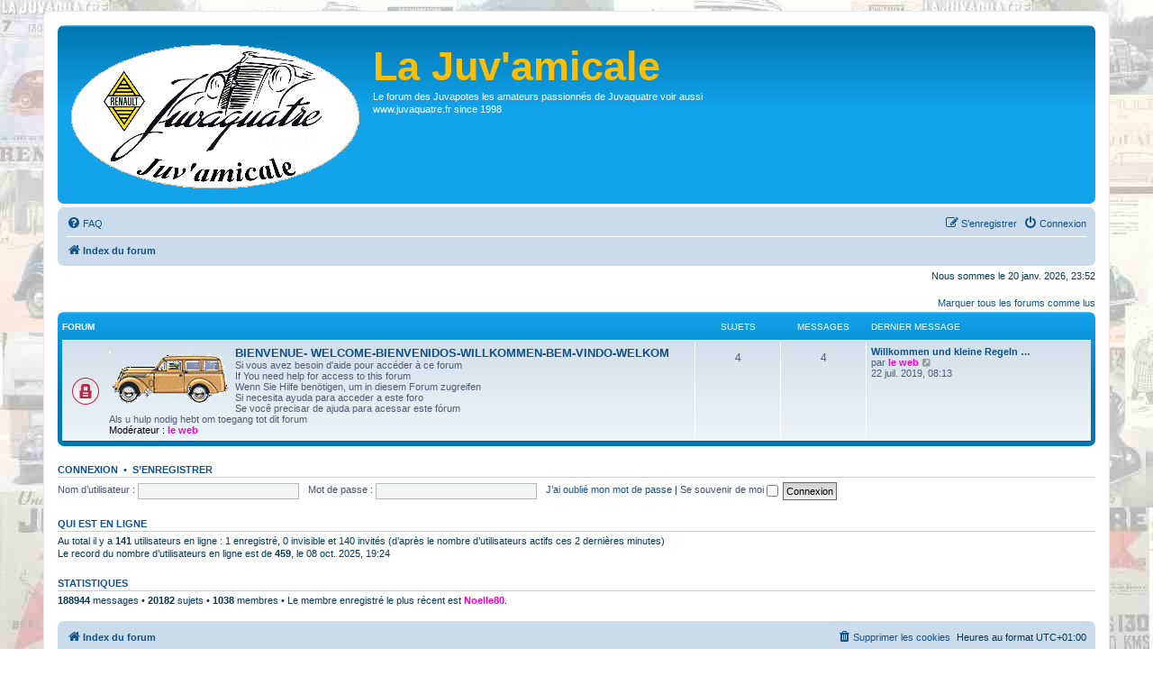

--- FILE ---
content_type: text/html; charset=UTF-8
request_url: https://www.jrhp.fr/forum.juvaquatre/index.php?sid=25912b5cdd5ed5888462fdaf8bbc2701
body_size: 4132
content:
<!DOCTYPE html>
<html dir="ltr" lang="fr">
<head>
<meta charset="utf-8" />
<meta http-equiv="X-UA-Compatible" content="IE=edge">
<meta name="viewport" content="width=device-width, initial-scale=1" />

<title>La Juv'amicale - Page d’index</title>


	<link rel="canonical" href="https://www.jrhp.fr/forum.juvaquatre/">

<!--
	phpBB style name: prosilver
	Based on style:   prosilver (this is the default phpBB3 style)
	Original author:  Tom Beddard ( http://www.subBlue.com/ )
	Modified by:
-->

<link href="./assets/css/font-awesome.min.css?assets_version=116" rel="stylesheet">
<link href="./styles/prosilver/theme/stylesheet.css?assets_version=116" rel="stylesheet">
<link href="./styles/prosilver/theme/fr/stylesheet.css?assets_version=116" rel="stylesheet">
<link href="./styles/style_perso/theme/style_perso.css?assets_version=116" rel="stylesheet">




<!--[if lte IE 9]>
	<link href="./styles/prosilver/theme/tweaks.css?assets_version=116" rel="stylesheet">
<![endif]-->


<link href="./ext/vse/lightbox/styles/all/template/lightbox/css/lightbox.min.css?assets_version=116" rel="stylesheet" media="screen">


	<style>
		@media (min-width: 900px) {
			.signature img.postimage,			.content img.postimage {
				max-height: 768px !important;
				max-width: 1024px !important;
			}
		}
	</style>

</head>
<body id="phpbb" class="nojs notouch section-index ltr ">


<div id="wrap" class="wrap">
	<a id="top" class="top-anchor" accesskey="t"></a>
	<div id="page-header">
		<div class="headerbar" role="banner">
					<div class="inner">

			<div id="site-description" class="site-description">
				<a id="logo" class="logo" href="./index.php?sid=74416296dad3bde17c3553e3cbe7ae2d" title="Index du forum"><span class="site_logo"></span></a>
				<h1>La Juv'amicale</h1>
				<p>Le forum des Juvapotes les amateurs passionnés de  Juvaquatre                                               voir aussi www.juvaquatre.fr since 1998</p>
				<p class="skiplink"><a href="#start_here">Vers le contenu</a></p>
			</div>

									
			</div>
					</div>
				<div class="navbar" role="navigation">
	<div class="inner">

	<ul id="nav-main" class="nav-main linklist" role="menubar">

		<li id="quick-links" class="quick-links dropdown-container responsive-menu hidden" data-skip-responsive="true">
			<a href="#" class="dropdown-trigger">
				<i class="icon fa-bars fa-fw" aria-hidden="true"></i><span>Accès rapide</span>
			</a>
			<div class="dropdown">
				<div class="pointer"><div class="pointer-inner"></div></div>
				<ul class="dropdown-contents" role="menu">
					
					
										<li class="separator"></li>

									</ul>
			</div>
		</li>

				<li data-skip-responsive="true">
			<a href="/forum.juvaquatre/app.php/help/faq?sid=74416296dad3bde17c3553e3cbe7ae2d" rel="help" title="Foire aux questions (Questions posées fréquemment)" role="menuitem">
				<i class="icon fa-question-circle fa-fw" aria-hidden="true"></i><span>FAQ</span>
			</a>
		</li>
						
			<li class="rightside"  data-skip-responsive="true">
			<a href="./ucp.php?mode=login&amp;redirect=index.php&amp;sid=74416296dad3bde17c3553e3cbe7ae2d" title="Connexion" accesskey="x" role="menuitem">
				<i class="icon fa-power-off fa-fw" aria-hidden="true"></i><span>Connexion</span>
			</a>
		</li>
					<li class="rightside" data-skip-responsive="true">
				<a href="./ucp.php?mode=register&amp;sid=74416296dad3bde17c3553e3cbe7ae2d" role="menuitem">
					<i class="icon fa-pencil-square-o  fa-fw" aria-hidden="true"></i><span>S’enregistrer</span>
				</a>
			</li>
						</ul>

	<ul id="nav-breadcrumbs" class="nav-breadcrumbs linklist navlinks" role="menubar">
				
		
		<li class="breadcrumbs" itemscope itemtype="https://schema.org/BreadcrumbList">

			
							<span class="crumb" itemtype="https://schema.org/ListItem" itemprop="itemListElement" itemscope><a itemprop="item" href="./index.php?sid=74416296dad3bde17c3553e3cbe7ae2d" accesskey="h" data-navbar-reference="index"><i class="icon fa-home fa-fw"></i><span itemprop="name">Index du forum</span></a><meta itemprop="position" content="1" /></span>

			
					</li>

		
			</ul>

	</div>
</div>
	</div>

	
	<a id="start_here" class="anchor"></a>
	<div id="page-body" class="page-body" role="main">
		
		
<p class="right responsive-center time">Nous sommes le 20 janv. 2026, 23:52</p>

	<div class="action-bar compact">
		<a href="./index.php?hash=e55ab832&amp;mark=forums&amp;mark_time=1768949556&amp;sid=74416296dad3bde17c3553e3cbe7ae2d" class="mark-read rightside" accesskey="m" data-ajax="mark_forums_read">Marquer tous les forums comme lus</a>
	</div>


	
				<div class="forabg">
			<div class="inner">
			<ul class="topiclist">
				<li class="header">
										<dl class="row-item">
						<dt><div class="list-inner">Forum</div></dt>
						<dd class="topics">Sujets</dd>
						<dd class="posts">Messages</dd>
						<dd class="lastpost"><span>Dernier message</span></dd>
					</dl>
									</li>
			</ul>
			<ul class="topiclist forums">
		
					<li class="row">
						<dl class="row-item forum_unread_locked">
				<dt title="Forum verrouillé">
					<a href="./viewforum.php?f=100&amp;sid=74416296dad3bde17c3553e3cbe7ae2d" class="row-item-link"></a>					<div class="list-inner">
																										<span class="forum-image"><img src="./images/icons/smile/belluanime.gif" alt="Forum verrouillé" /></span>
																			<a href="./viewforum.php?f=100&amp;sid=74416296dad3bde17c3553e3cbe7ae2d" class="forumtitle">BIENVENUE- WELCOME-BIENVENIDOS-WILLKOMMEN-BEM-VINDO-WELKOM</a>
						<br />Si vous avez besoin d'aide pour accéder à ce forum<br>
If You need help for access to this forum<br>
Wenn Sie Hilfe benötigen, um in diesem Forum zugreifen<br>
Si necesita ayuda para acceder a este foro<br>
Se você precisar de ajuda para acessar este fórum<br>
Als u hulp nodig hebt om toegang tot dit forum													<br /><strong>Modérateur :</strong> <a href="./memberlist.php?mode=viewprofile&amp;u=24&amp;sid=74416296dad3bde17c3553e3cbe7ae2d" style="color: #FF00CC;" class="username-coloured">le web</a>
												
												<div class="responsive-show" style="display: none;">
															Sujets : <strong>4</strong>
													</div>
											</div>
				</dt>
									<dd class="topics">4 <dfn>Sujets</dfn></dd>
					<dd class="posts">4 <dfn>Messages</dfn></dd>
					<dd class="lastpost">
						<span>
																						<dfn>Dernier message</dfn>
																										<a href="./viewtopic.php?p=175468&amp;sid=74416296dad3bde17c3553e3cbe7ae2d#p175468" title="Willkommen und kleine Regeln für das Forum." class="lastsubject">Willkommen und kleine Regeln …</a> <br />
																	par <a href="./memberlist.php?mode=viewprofile&amp;u=24&amp;sid=74416296dad3bde17c3553e3cbe7ae2d" style="color: #FF00CC;" class="username-coloured">le web</a>																	<a href="./viewtopic.php?p=175468&amp;sid=74416296dad3bde17c3553e3cbe7ae2d#p175468" title="Voir le dernier message">
										<i class="icon fa-external-link-square fa-fw icon-lightgray icon-md" aria-hidden="true"></i><span class="sr-only">Voir le dernier message</span>
									</a>
																<br /><time datetime="2019-07-22T06:13:04+00:00">22 juil. 2019, 08:13</time>
													</span>
					</dd>
							</dl>
					</li>
			
				</ul>

			</div>
		</div>
		


	<form method="post" action="./ucp.php?mode=login&amp;sid=74416296dad3bde17c3553e3cbe7ae2d" class="headerspace">
	<h3><a href="./ucp.php?mode=login&amp;redirect=index.php&amp;sid=74416296dad3bde17c3553e3cbe7ae2d">Connexion</a>&nbsp; &bull; &nbsp;<a href="./ucp.php?mode=register&amp;sid=74416296dad3bde17c3553e3cbe7ae2d">S’enregistrer</a></h3>
		<fieldset class="quick-login">
			<label for="username"><span>Nom d’utilisateur :</span> <input type="text" tabindex="1" name="username" id="username" size="10" class="inputbox" title="Nom d’utilisateur" autocomplete="username" /></label>
			<label for="password"><span>Mot de passe :</span> <input type="password" tabindex="2" name="password" id="password" size="10" class="inputbox" title="Mot de passe" autocomplete="current-password" /></label>
							<a href="/forum.juvaquatre/app.php/user/forgot_password?sid=74416296dad3bde17c3553e3cbe7ae2d">J’ai oublié mon mot de passe</a>
										<span class="responsive-hide">|</span> <label for="autologin">Se souvenir de moi <input type="checkbox" tabindex="4" name="autologin" id="autologin" /></label>
						<input type="submit" tabindex="5" name="login" value="Connexion" class="button2" />
			<input type="hidden" name="redirect" value="./index.php?sid=74416296dad3bde17c3553e3cbe7ae2d" />
<input type="hidden" name="creation_time" value="1768949556" />
<input type="hidden" name="form_token" value="27898b5f48523b3c484f3bc9e75e7b3d375fa611" />

			
		</fieldset>
	</form>


	<div class="stat-block online-list">
		<h3>Qui est en ligne</h3>		<p>
						Au total il y a <strong>141</strong> utilisateurs en ligne : 1 enregistré, 0 invisible et 140 invités (d’après le nombre d’utilisateurs actifs ces 2 dernières minutes)<br />Le record du nombre d’utilisateurs en ligne est de <strong>459</strong>, le 08 oct. 2025, 19:24<br /> 
								</p>
	</div>



	<div class="stat-block statistics">
		<h3>Statistiques</h3>
		<p>
						<strong>188944</strong> messages &bull; <strong>20182</strong> sujets &bull; <strong>1038</strong> membres &bull; Le membre enregistré le plus récent est <strong><a href="./memberlist.php?mode=viewprofile&amp;u=3344&amp;sid=74416296dad3bde17c3553e3cbe7ae2d" style="color: #FF00BF;" class="username-coloured">Noelle80</a></strong>.
					</p>
	</div>


			</div>


<div id="page-footer" class="page-footer" role="contentinfo">
	<div class="navbar" role="navigation">
	<div class="inner">

	<ul id="nav-footer" class="nav-footer linklist" role="menubar">
		<li class="breadcrumbs">
									<span class="crumb"><a href="./index.php?sid=74416296dad3bde17c3553e3cbe7ae2d" data-navbar-reference="index"><i class="icon fa-home fa-fw" aria-hidden="true"></i><span>Index du forum</span></a></span>					</li>
		
				<li class="rightside">Heures au format <span title="Europe/Paris">UTC+01:00</span></li>
							<li class="rightside">
				<a href="/forum.juvaquatre/app.php/user/delete_cookies?sid=74416296dad3bde17c3553e3cbe7ae2d" data-ajax="true" data-refresh="true" role="menuitem">
					<i class="icon fa-trash fa-fw" aria-hidden="true"></i><span>Supprimer les cookies</span>
				</a>
			</li>
														</ul>

	</div>
</div>

		<div class="copyright">
				Développé par <a href="https://www.phpbb.com/">phpBB</a>&reg; Forum Software &copy; phpBB Limited
		<br />Traduit par <a href="https://www.phpbb-fr.com">phpBB-fr.com</a>				| Style par <a href="https://www.jrhp.fr/site.juvaquatre/juvapage.htm">Marc SWI 2018</a>
					</div>

	<div id="darkenwrapper" class="darkenwrapper" data-ajax-error-title="Erreur AJAX" data-ajax-error-text="Quelque chose s’est mal passé lors du traitement de votre demande." data-ajax-error-text-abort="Requête annulée par l’utilisateur." data-ajax-error-text-timeout="Votre demande a expiré. Essayez à nouveau." data-ajax-error-text-parsererror="Quelque chose s’est mal passé lors du traitement de votre demande et le serveur a renvoyé une réponse invalide.">
		<div id="darken" class="darken">&nbsp;</div>
	</div>

	<div id="phpbb_alert" class="phpbb_alert" data-l-err="Erreur" data-l-timeout-processing-req="Délai d’attente de la demande dépassé.">
		<a href="#" class="alert_close">
			<i class="icon fa-times-circle fa-fw" aria-hidden="true"></i>
		</a>
		<h3 class="alert_title">&nbsp;</h3><p class="alert_text"></p>
	</div>
	<div id="phpbb_confirm" class="phpbb_alert">
		<a href="#" class="alert_close">
			<i class="icon fa-times-circle fa-fw" aria-hidden="true"></i>
		</a>
		<div class="alert_text"></div>
	</div>
</div>

</div>

<div>
	<a id="bottom" class="anchor" accesskey="z"></a>
	</div>

<script type="text/javascript" src="./assets/javascript/jquery-3.7.1.min.js?assets_version=116"></script>
<script type="text/javascript" src="./assets/javascript/core.js?assets_version=116"></script>


											<script>
		var vseLightbox = {};
		vseLightbox.resizeHeight = 768;
		vseLightbox.resizeWidth = 1024;
		vseLightbox.lightboxGal = 0;
		vseLightbox.lightboxSig = 1;
		vseLightbox.imageTitles = 1;
		vseLightbox.lightboxAll = 0;
		vseLightbox.downloadFile = 'download/file.php';
	</script>

<script src="./styles/prosilver/template/forum_fn.js?assets_version=116"></script>
<script src="./styles/prosilver/template/ajax.js?assets_version=116"></script>
<script src="./ext/vse/lightbox/styles/all/template/js/resizer.js?assets_version=116"></script>
<script src="./ext/vse/lightbox/styles/all/template/lightbox/js/lightbox.min.js?assets_version=116"></script>


<script>
	lightbox.option({
		'albumLabel': 'Image\u0020\u00251\u0020sur\u0020\u00252'
	});
</script>

</body>
</html>


--- FILE ---
content_type: text/css
request_url: https://www.jrhp.fr/forum.juvaquatre/styles/style_perso/theme/style_perso.css?assets_version=116
body_size: 182
content:
/* Style Perso */
html, body {
	color: #053754;
	background: url("./images/background.jpg"); 
}
.site_logo {
	background-image: url("./images/site_logo.gif");
	width: 322px;
	left: 173px;
}
h1 {
	/* Forum name */
	font-family: "Lucida handwriting", Arial, Helvetica, sans-serif;
	margin-right: 200px;
	margin-top: 15px;
	font-weight: bold;
	font-size: 4.5em;
}
h1 {
	color:#FFBF00 ;
}